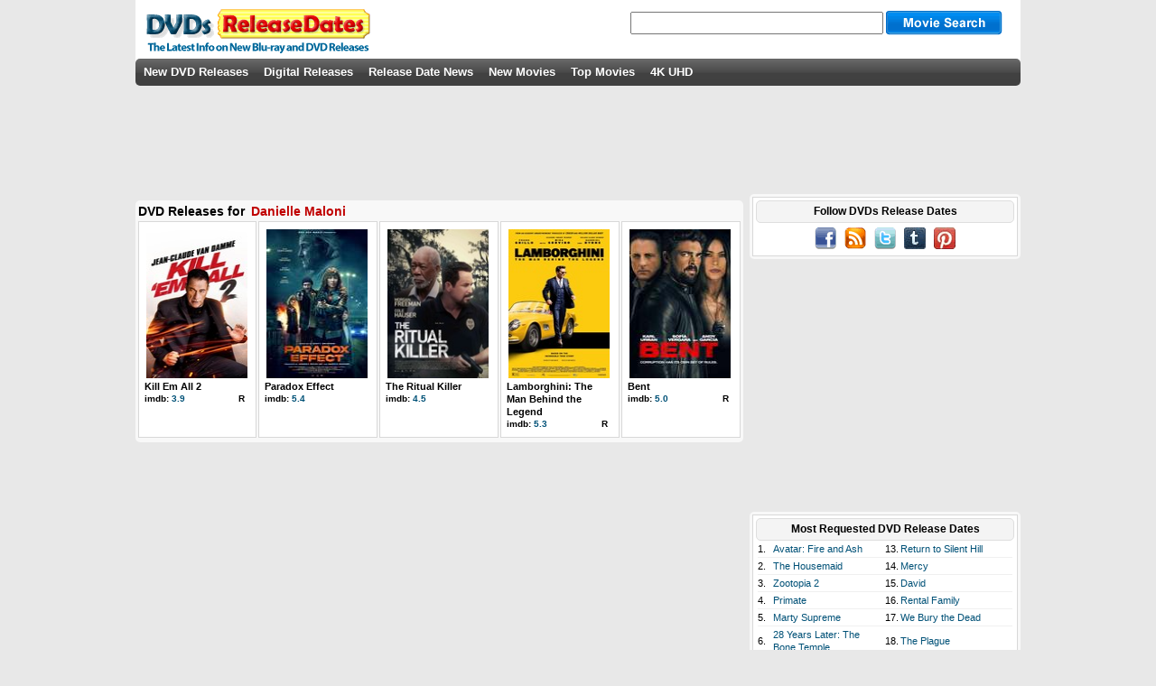

--- FILE ---
content_type: text/html; charset=UTF-8
request_url: https://www.dvdsreleasedates.com/people/129245/Danielle-Maloni
body_size: 4093
content:
<!DOCTYPE html>
<html lang='en' prefix='og: http://ogp.me/ns# fb: http://www.facebook.com/2008/fbml/'>
<head>
<meta charset='utf-8'>
<script src="https://cmp.uniconsent.com/v2/stub.min.js"></script>
<script async src='https://cmp.uniconsent.com/v2/8a3edee636/cmp.js'></script>
<script type="text/javascript">
window.googletag = window.googletag || {};
window.googletag.cmd = window.googletag.cmd || [];
window.googletag.cmd.push(function () {
    window.googletag.pubads().enableAsyncRendering();
    window.googletag.pubads().disableInitialLoad();
});
(adsbygoogle = window.adsbygoogle || []).pauseAdRequests = 1;
</script>
<script>
__tcfapi("addEventListener", 2, function(tcData, success) {
    if (success && tcData.unicLoad  === true) {
        if(!window._initAds) {
            window._initAds = true;
            
			var script = document.createElement('script');
            script.async = true;
            script.src = '//dsh7ky7308k4b.cloudfront.net/publishers/dvdsreleasedatescom_new.min.js';
            document.head.appendChild(script);

             var script = document.createElement("script");
             script.async = true;
             script.src = "https://pagead2.googlesyndication.com/pagead/js/adsbygoogle.js";
             document.head.appendChild(script);
	     
            var script = document.createElement('script');
            script.async = true;
            script.src = '//btloader.com/tag?o=5184339635601408&upapi=true';
            document.head.appendChild(script);	     	
        }
    }
});
</script>
<title>Danielle Maloni Profile</title>
<meta name="description" content="New DVD and Blu-ray releases for movies with Danielle Maloni. Also the latest DVD release dates with movie stats, cast, movie posters and trailers"/>
<meta property="description" content="New DVD and Blu-ray releases for movies with Danielle Maloni. Also the latest DVD release dates with movie stats, cast, movie posters and trailers"/>
<script src='//ajax.googleapis.com/ajax/libs/jquery/3.1.1/jquery.min.js'></script>
<meta property="og:title" content="Danielle Maloni Profile" />
<meta property="og:description" content="New DVD and Blu-ray releases for movies with Danielle Maloni. Also the latest DVD release dates with movie stats, cast, movie posters and trailers" />
<meta property="og:site_name" content="DVDs Release Dates"/>
<meta property="og:locale" content="en_US"/>
<meta property="og:type" content="actor" />
<meta property="fb:admins" content="100002289297271"/>
<meta property="fb:app_id" content="223113774368360"/>
<meta property="fb:pages"  content="216785925005624"/>
<link rel="stylesheet" type="text/css" href="https://www.dvdsreleasedates.com/styles/style.min.css" />
<script src="https://www.dvdsreleasedates.com/js/script.min.js"></script>
<link rel="apple-touch-icon" href="https://www.dvdsreleasedates.com/images/touch-icon-iphone.png" />
<link rel="apple-touch-icon" sizes="72x72" href="https://www.dvdsreleasedates.com/images/touch-icon-ipad.png" />
<link rel="apple-touch-icon" sizes="144x144" href="https://www.dvdsreleasedates.com/images/touch-icon-iphone4.png" />
<link rel="apple-touch-icon" sizes="120x120" href="https://www.dvdsreleasedates.com/images/apple-touch-icon-120x120.png" />
<link rel="apple-touch-icon" sizes="114x114" href="https://www.dvdsreleasedates.com/images/apple-touch-icon-114x114.png" />
<link rel='canonical' href='https://www.dvdsreleasedates.com/people/129245/Danielle-Maloni'/>
<meta property="og:url" content="https://www.dvdsreleasedates.com/people/129245/Danielle-Maloni"/>
<link rel='alternate' type='application/rss+xml' title='DVDs Release Dates RSS' href='https://feeds.feedburner.com/DVDsReleaseDates' />
<link rel='shortcut icon' href='https://www.dvdsreleasedates.com/favicon.ico' />
</head>
<body onload="setwatchlist();">
<div id='container'><div id='bodydiv'><div id='headerdiv'></div>
<div id='logo'><a href="/"><img class="sprite dvdsreleasedates" src="https://www.dvdsreleasedates.com/images/cleardot.gif" alt="new dvd releases" /></a></div><div id="search"><form action="/search/" name="search" method="post"><input class="searchimp" type="text" name="searchStr" maxlength="50" autocomplete="off" onkeydown="keyboardNav(event)" onkeyup="liveSearch(event, this.value)" />&nbsp;<input class='sprite searchbutton mid' id='subButton'  type='submit' value=''/><div id='livesearch'></div></form></div><div id='menu_bar'><ul>
<li><a  href='/'>New DVD Releases</a></li><li><a  href='/digital-releases/'>Digital Releases</a></li><li><a  href='/dvd-release-news/'>Release Date News</a></li><li><a  href='/new-movies-2026/#05'>New Movies</a></li><li><a  href='/top-movies/'>Top Movies</a></li><li><a  href='/4k-uhd-blu-rays/'>4K UHD</a></li></ul></div>
<div id='field'><div style="padding:15px 0 15px 0;width:728px;height:90px;text-align:center;"></div><div id="ad-header" style="position:absolute;top:110px;"><div style='margin: auto;' id='div-gpt-ad-dvdsreleasedatescom41698'></div></div><div id='leftcolumn'><div style='font-size:6px'><br/></div><table class='fieldtable-people-light'><tr><td class='largetext bold' colspan='5'><h1>DVD Releases for <span class='reldate'>Danielle Maloni</span></h1></td></tr><tr><td class='dvdcell'><a href='/movies/12017/kill-em-all-2'><img class='movieimg' alt='Kill Em All 2 DVD Release Date' title='Kill Em All 2 DVD Release Date' src='/posters/110/K/Kill-Em-All-2-2024.jpg'/></a><br/><a style='color:#000;' href='/movies/12017/kill-em-all-2'>Kill Em All 2</a><br/><table class='celldiscs'><tr><td class='imdblink left'>imdb: <a href='http://www.imdb.com/title/tt6549510/' target='_blank' rel='nofollow'>3.9</a></td><td class='imdblink right'>R&nbsp;&nbsp;</td></tr></table></td>
<td class='dvdcell'><a href='/movies/12003/paradox-effect'><img class='movieimg' alt='Paradox Effect DVD Release Date' title='Paradox Effect DVD Release Date' src='/posters/110/P/Paradox-Effect-2024.jpg'/></a><br/><a style='color:#000;' href='/movies/12003/paradox-effect'>Paradox Effect</a><br/><table class='celldiscs'><tr><td class='imdblink left'>imdb: <a href='http://www.imdb.com/title/tt14416430/' target='_blank' rel='nofollow'>5.4</a></td></tr></table></td>
<td class='dvdcell'><a href='/movies/11157/the-ritual-killer'><img class='movieimg' alt='The Ritual Killer DVD Release Date' title='The Ritual Killer DVD Release Date' src='/posters/110/T/The-Ritual-Killer-2023.jpg'/></a><br/><a style='color:#000;' href='/movies/11157/the-ritual-killer'>The Ritual Killer</a><br/><table class='celldiscs'><tr><td class='imdblink left'>imdb: <a href='http://www.imdb.com/title/tt13141250/' target='_blank' rel='nofollow'>4.5</a></td></tr></table></td>
<td class='dvdcell'><a href='/movies/11015/lamborghini-the-man-behind-the-legend'><img class='movieimg' alt='Lamborghini: The Man Behind the Legend DVD Release Date' title='Lamborghini: The Man Behind the Legend DVD Release Date' src='/posters/110/L/Lamborghini-The-Man-Behind-the-Legend-2022.jpg'/></a><br/><a style='color:#000;' href='/movies/11015/lamborghini-the-man-behind-the-legend'>Lamborghini: The Man Behind the Legend</a><br/><table class='celldiscs'><tr><td class='imdblink left'>imdb: <a href='http://www.imdb.com/title/tt5533370/' target='_blank' rel='nofollow'>5.3</a></td><td class='imdblink right'>R&nbsp;&nbsp;</td></tr></table></td>
<td class='dvdcell'><a href='/movies/8935/bent'><img class='movieimg' alt='Bent DVD Release Date' title='Bent DVD Release Date' src='/posters/110/B/Bent-2018.jpg'/></a><br/><a style='color:#000;' href='/movies/8935/bent'>Bent</a><br/><table class='celldiscs'><tr><td class='imdblink left'>imdb: <a href='http://www.imdb.com/title/tt2237324/' target='_blank' rel='nofollow'>5.0</a></td><td class='imdblink right'>R&nbsp;&nbsp;</td></tr></table></td>
</tr>
<tr><td class='center' colspan='5'></td></tr></table></div><div id='rightcolumn'><div class='outer-popular'><div class='inner-popular'><div class='round-header'><h3>Follow DVDs Release Dates</h3></div><div id='social' class='center'><a href='https://www.facebook.com/DVDsReleaseDates' target='_blank' rel='nofollow'><img class='sprite facebook' alt='' src='https://www.dvdsreleasedates.com/images/cleardot.gif'/></a>&nbsp;&nbsp;&nbsp;<a href='https://feeds.feedburner.com/DVDsReleaseDates' target='_blank' rel='nofollow'><img class='sprite rss' alt='' src='https://www.dvdsreleasedates.com/images/cleardot.gif'/></a>&nbsp;&nbsp;&nbsp;<a href='https://twitter.com/dvdsreleasedate' target='_blank' rel='nofollow'><img class='sprite twitter' alt='' src='https://www.dvdsreleasedates.com/images/cleardot.gif'/></a>&nbsp;&nbsp;&nbsp;<a href='https://dvdsreleasedates.tumblr.com/' target='_blank' rel='nofollow'><img class='sprite tumblr' alt='' src='https://www.dvdsreleasedates.com/images/cleardot.gif'/></a>&nbsp;&nbsp;&nbsp;<a href='https://www.pinterest.com/dvdsreleasedates/' target='_blank' rel='nofollow'><img class='sprite pinterest' alt='' src='https://www.dvdsreleasedates.com/images/cleardot.gif'/></a></div></div></div><div id='ad-sidebar' class='center' style='padding:15px 0px;'><div id='div-gpt-ad-dvdsreleasedatescom41782' style='height: 250px; width: 300px;'></div></div><div class='outer-popular'><div class='inner-popular'><div class='round-header'><h3>Most Requested DVD Release Dates</h3></div><div id='requested'><table><tr><td>1.</td><td class='w50'><a href='/movies/5887/Avatar-Fire-and-Ash-2025.html'>Avatar: Fire and Ash</a></td><td>13.</td><td class='w50'><a href='/movies/12591/return-to-silent-hill'>Return to Silent Hill</a></td></tr><tr><td colspan='4' class='popular-separator'></td></tr><tr><td>2.</td><td class='w50'><a href='/movies/12377/the-housemaid'>The Housemaid</a></td><td>14.</td><td class='w50'><a href='/movies/12012/mercy'>Mercy</a></td></tr><tr><td colspan='4' class='popular-separator'></td></tr><tr><td>3.</td><td class='w50'><a href='/movies/11987/zootopia-2'>Zootopia 2</a></td><td>15.</td><td class='w50'><a href='/movies/12636/david'>David</a></td></tr><tr><td colspan='4' class='popular-separator'></td></tr><tr><td>4.</td><td class='w50'><a href='/movies/12667/primate'>Primate</a></td><td>16.</td><td class='w50'><a href='/movies/12618/rental-family'>Rental Family</a></td></tr><tr><td colspan='4' class='popular-separator'></td></tr><tr><td>5.</td><td class='w50'><a href='/movies/12152/marty-supreme'>Marty Supreme</a></td><td>17.</td><td class='w50'><a href='/movies/12642/we-bury-the-dead'>We Bury the Dead</a></td></tr><tr><td colspan='4' class='popular-separator'></td></tr><tr><td>6.</td><td class='w50'><a href='/movies/12416/28-years-later-the-bone-temple'>28 Years Later: The Bone Temple</a></td><td>18.</td><td class='w50'><a href='/movies/12666/the-plague'>The Plague</a></td></tr><tr><td colspan='4' class='popular-separator'></td></tr><tr><td>7.</td><td class='w50'><a href='/movies/12310/anaconda'>Anaconda</a></td><td>19.</td><td class='w50'><a href='/movies/12631/silent-night,-deadly-night'>Silent Night, Deadly Night</a></td></tr><tr><td colspan='4' class='popular-separator'></td></tr><tr><td>8.</td><td class='w50'><a href='/movies/12426/send-help'>Send Help</a></td><td>20.</td><td class='w50'><a href='/movies/12202/the-spongebob-movie-search-for-squarepants'>The SpongeBob Movie: Search for SquarePants</a></td></tr><tr><td colspan='4' class='popular-separator'></td></tr><tr><td>9.</td><td class='w50'><a href='/movies/12626/hamnet'>Hamnet</a></td><td>21.</td><td class='w50'><a href='/movies/11382/for-all-mankind'>For All Mankind</a></td></tr><tr><td colspan='4' class='popular-separator'></td></tr><tr><td>10.</td><td class='w50'><a href='/movies/12651/shelter'>Shelter</a></td><td>22.</td><td class='w50'><a href='/movies/12613/keeper'>Keeper</a></td></tr><tr><td colspan='4' class='popular-separator'></td></tr><tr><td>11.</td><td class='w50'><a href='/movies/12314/greenland-2-migration'>Greenland 2: Migration</a></td><td>23.</td><td class='w50'><a href='/movies/12531/ella-mccay'>Ella McCay</a></td></tr><tr><td colspan='4' class='popular-separator'></td></tr><tr><td>12.</td><td class='w50'><a href='/movies/12150/predator-badlands'>Predator: Badlands</a></td><td>24.</td><td class='w50'><a href='/movies/12545/song-sung-blue'>Song Sung Blue</a></td></tr></table></div>
</div></div><div class='outer-popular'><div class='inner-popular'><div class='round-header'><h3>DVDs by Genre</h3></div><div class='genrelist'><table><tr><td class='w33'><a href='/genre/action-movies'>Action</a></td><td class='w33'><a href='/genre/family-movies'>Family</a></td><td class='w33'><a href='/genre/romantic-comedy-movies'>Romantic Comedy</a></td></tr><tr><td colspan='3' class='popular-separator'></td></tr><tr><td class='w33'><a href='/genre/adventure-movies'>Adventure</a></td><td class='w33'><a href='/genre/fantasy-movies'>Fantasy</a></td><td class='w33'><a href='/genre/science-fiction-movies'>Science Fiction</a></td></tr><tr><td colspan='3' class='popular-separator'></td></tr><tr><td class='w33'><a href='/genre/animation-movies'>Animation</a></td><td class='w33'><a href='/genre/history-movies'>History</a></td><td class='w33'><a href='/genre/thriller-movies'>Thriller</a></td></tr><tr><td colspan='3' class='popular-separator'></td></tr><tr><td class='w33'><a href='/genre/comedy-movies'>Comedy</a></td><td class='w33'><a href='/genre/horror-movies'>Horror</a></td><td class='w33'><a href='/genre/war-movies'>War</a></td></tr><tr><td colspan='3' class='popular-separator'></td></tr><tr><td class='w33'><a href='/genre/crime-movies'>Crime</a></td><td class='w33'><a href='/genre/music-movies'>Music</a></td><td class='w33'><a href='/genre/western-movies'>Western</a></td></tr><tr><td colspan='3' class='popular-separator'></td></tr><tr><td class='w33'><a href='/genre/documentary-movies'>Documentary</a></td><td class='w33'><a href='/genre/mystery-movies'>Mystery</a></td><td class='w33'></td></tr><tr><td colspan='3' class='popular-separator'></td></tr><tr><td class='w33'><a href='/genre/drama-movies'>Drama</a></td><td class='w33'><a href='/genre/romance-movies'>Romance</a></td><td class='w33'></td></tr><tr><td colspan='3' class='popular-separator'></td></tr></table></div>
<div class='round-header'><h3>New Movies by Year</h3></div><div class='genrelist'><table><tr>  <td class='w20 center'><a href='/new-movies-2026/'>2026</a></td><td class='w20 center'><a href='/new-movies-2027/'>2027</a></td><td class='w20 center'><a href='/new-movies-2028/'>2028</a></td><td class='w20 center'><a href='/new-movies-2029/'>2029</a></td><td class='w20 center'><a href='/new-movies-2030/'>2030</a></td></tr></table></div></div></div>
<div id="sticky-anchor"></div><div id="sticky" style="padding:5px 0px;width:300px;height:250px;"><div id='div-gpt-ad-1473932922272-0' style='height: 250px; width: 300px;'></div></div></div><div style='clear:both;'></div><div id="ad-footer" style="padding:15px 0 15px 0;text-align:center;"><div id='div-gpt-ad-dvdsreleasedatescom41783'></div></div></div></div></div><div id='footer'><div id='footermargin'><div id='tmdb'><br/><a href='/disclaimer/'>Disclaimer</a> | <a href='/privacy-policy/'>Privacy Policy</a> | Copyright (c) 2026 www.dvdsreleasedates.com<script>
(function waitGEO() {
    var readyGEO;
    if (window['UnicI'] && window['UnicI'].geo && window['UnicI'].geo !== '-' ) {
        readyGEO = true;
        console.log(window['UnicI'].geo);
        if (window['UnicI'].geo === 'EU') {
            if(document.getElementById("unic-gdpr")) {
              document.getElementById("unic-gdpr").style.display = 'inline';
            }
        }
        if (window['UnicI'].geo === 'CA') {
            if(document.getElementById("unic-ccpa")) {
              document.getElementById("unic-ccpa").style.display = 'inline';
            }
        }
    }
    if (!readyGEO) {
        setTimeout(waitGEO, 200);
    }
})();
</script>
<a id='unic-gdpr' onclick='__tcfapi("openunic");return false;' style='display:none;cursor:pointer;'>Change Ad Consent</a>
<a id='unic-ccpa' onclick="window.__uspapi('openunic')" style='display:none;cursor:pointer;'>Do not sell my data</a>
</div></div></body>
</html>
